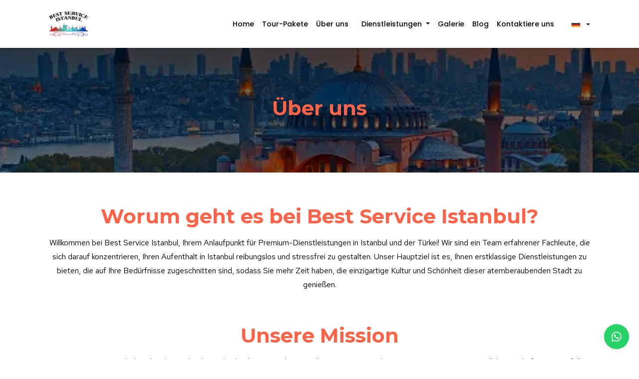

--- FILE ---
content_type: text/html; charset=UTF-8
request_url: https://bestserviceistanbul.tr/de/uber-uns
body_size: 8235
content:
<!DOCTYPE html>
<html>

<head>

    <meta charset="utf-8">

    <meta name="viewport" content="width=device-width, initial-scale=1, shrink-to-fit=no">
    <link rel="stylesheet" href="https://bestserviceistanbul.tr/assets/css/fontawesome.min.css">
    <link rel="icon" href="https://bestserviceistanbul.tr/assets/images/best-service-istanbul-main-logo.webp"
        type="image/png">
    <!-- alertify js  -->
    <link rel="stylesheet" href="//cdn.jsdelivr.net/npm/alertifyjs@1.14.0/build/css/alertify.min.css" />
    <script src="//cdn.jsdelivr.net/npm/alertifyjs@1.14.0/build/alertify.min.js"></script>
    <!-- alertify js  -->

    

    






    <title>Über Uns – Best Service Istanbul</title>
    <meta name="description" content="Erfahren Sie mehr über unser engagiertes Team und unsere Mission, erstklassige Touren und Dienstleistungen in Istanbul für Reisende weltweit anzubieten.">
    <link rel="canonical"
        href="https://bestserviceistanbul.tr/de/uber-uns">

    <title>
        Über Uns – Best Service Istanbul    </title>
    <link rel="stylesheet" href="https://bestserviceistanbul.tr/assets/css/main_style.css">

    <link rel="stylesheet" href="https://bestserviceistanbul.tr/assets/css/booking.css">

    <link href="https://bestserviceistanbul.tr/assets/css/bootstrap.min.css" rel="stylesheet" crossorigin="anonymous">

    <link rel="stylesheet"
        href="https://cdnjs.cloudflare.com/ajax/libs/bootstrap-icons/1.11.2/font/bootstrap-icons.min.css"
        integrity="sha512-D1liES3uvDpPrgk7vXR/hR/sukGn7EtDWEyvpdLsyalQYq6v6YUsTUJmku7B4rcuQ21rf0UTksw2i/2Pdjbd3g=="
        crossorigin="anonymous" referrerpolicy="no-referrer" />

    <link rel="stylesheet" href="https://unpkg.com/swiper/swiper-bundle.min.css" />
    <!-- owl carousal -->
    <link href="https://fonts.googleapis.com/css2?family=Red+Hat+Text:wght@400;500;700&display=swap" rel="stylesheet">
    <link href="https://fonts.googleapis.com/css2?family=Montserrat:wght@400;500;600;700&display=swap" rel="stylesheet">
    <link href="https://fonts.googleapis.com/css2?family=Roboto:wght@400;500;700&display=swap" rel="stylesheet">
    <link href="https://fonts.googleapis.com/css?family=Poppins:300,400,500,600,700,800,900" rel="stylesheet">
    <link rel="stylesheet" href="https://bestserviceistanbul.tr/assets/css/owl.carousel.min.css">
    <link rel="stylesheet" href="https://bestserviceistanbul.tr/assets/css/owl.theme.default.min.css">
    <link rel="stylesheet" href="https://cdnjs.cloudflare.com/ajax/libs/ionicons/4.5.6/css/ionicons.min.css">
    <link rel="stylesheet" href="https://cdnjs.cloudflare.com/ajax/libs/font-awesome/6.0.0-beta3/css/all.min.css">
    <link rel="stylesheet" href="https://bestserviceistanbul.tr/assets/css/style.css">
    <script src="https://code.jquery.com/jquery-3.6.0.min.js"></script>

</head>

<body><div id="second-header" class="container-fluid p-0">
    <nav class="navbar navbar-expand-lg navbar-light bg-white">
        <div class="container">
            <a class="navbar-brand" href="https://bestserviceistanbul.tr/de">
                <img src="https://bestserviceistanbul.tr/assets/images/best-service-istanbul-main-logo.webp" alt="Best-service-istanbul-logo" height="70">
            </a>

            <button class="navbar-toggler" type="button" data-toggle="collapse" data-target="#navbarNav" aria-controls="navbarNav" aria-expanded="false" aria-label="Toggle navigation">
                <span class="navbar-toggler-icon"></span>
            </button>

            <div class="collapse navbar-collapse text-center" id="navbarNav">
                <ul class="navbar-nav ml-auto">
                    <li class="nav-item active">
                        <a class="nav-link " href="https://bestserviceistanbul.tr/de" style="color: #000000;">Home <span class="sr-only">(current)</span></a>
                    </li>
                    <li class="nav-item">
                        <a class="nav-link" href="https://bestserviceistanbul.tr/de/touren" style="color: #000000;">Tour-Pakete</a>
                    </li>
                    <li class="nav-item">
                        <a class="nav-link" href="https://bestserviceistanbul.tr/de/uber-uns" style="color: #000000;">Über uns</a>
                    </li>
                    <li class="nav-item dropdown" id="servicesDropdown">
                        <a class="nav-link dropdown-toggle" id="allServicesDropdown" role="button" aria-haspopup="true" aria-expanded="false" style="color: #000000;">
                            Dienstleistungen
                        </a>
                        <div class="dropdown-menu" aria-labelledby="allServicesDropdown">
                            <a class="dropdown-item" href="https://bestserviceistanbul.tr/de/alle-dienstleistungen" style="color: #000000;">Alle Dienstleistungen</a>
                            <a class="dropdown-item" href="https://bestserviceistanbul.tr/de/reise-und-tourismus-dienstleistungen-in-istanbul" style="color: #000000;">Reisen und Tourismus</a>
                            <a class="dropdown-item" href="https://bestserviceistanbul.tr/de/medizinischer-assistent" style="color: #000000;">Medizinischer Assistent</a>
                            <a class="dropdown-item" href="https://bestserviceistanbul.tr/de/hochzeitsplaner-in-istanbul" style="color: #000000;">Hochzeitsplaner in Istanbul</a>
                            <a class="dropdown-item" href="https://bestserviceistanbul.tr/de/unternehmensdienstleistungen-in-istanbul" style="color: #000000;">Unternehmensdienstleistungen in Istanbul</a>

                            <a class="dropdown-item" href="https://bestserviceistanbul.tr/de/immobiliendienstleistungen-in-istanbul" style="color: #000000;">Immobiliendienstleistungen in Istanbul</a>
                            <a class="dropdown-item" href="https://bestserviceistanbul.tr/de/einwanderungsdienstleistungen-in-istanbul" style="color: #000000;">Einwanderungsdienste in Istanbul</a>
                            <a class="dropdown-item" href="https://bestserviceistanbul.tr/de/it-dienstleistungen-in-istanbul" style="color: #000000;">IT-Service in Istanbul</a>
                            <a class="dropdown-item" href="https://bestserviceistanbul.tr/de/ubersetzungsdienstleistungen-in-istanbul" style="color: #000000;">Übersetzungsdienst in Istanbul</a>
                            <a class="dropdown-item" href="https://bestserviceistanbul.tr/de/zustelldienste-in-istanbul" style="color: #000000;">Lieferservice in Istanbul</a>
                            <a class="dropdown-item" href="https://bestserviceistanbul.tr/de/bildungsdienstleistungen-in-istanbul" style="color: #000000;">Bildungsdienstleistungen in Istanbul</a>
                        </div>
                    </li>
                    <li class="nav-item">
                        <a class="nav-link" href="https://bestserviceistanbul.tr/de/galerie" style="color: #000000;">Galerie</a>
                    </li>
                    <li class="nav-item">
                        <a class="nav-link" href="https://bestserviceistanbul.tr/de/blogs" style="color: #000000;">Blog</a>
                    </li>
                    <li class="nav-item">
                        <a class="nav-link" href="https://bestserviceistanbul.tr/de/kontakt" style="color: #000000;">Kontaktiere uns</a>
                    </li>
                    <!-- <li class="nav-item">
                        <a class="nav-link btn-download-app" href="https://bestserviceistanbul.tr/de/#download-section">Laden Sie unsere App herunter</a>
                    </li> -->
                    <li class="nav-item dropdown">
                        <button class="btn btn-language dropdown-toggle" type="button" id="languageDropdownButton" data-toggle="dropdown" aria-haspopup="true" aria-expanded="false">
                            <img alt="german-flag" src="https://bestserviceistanbul.tr/assets/images/german.png" width="25px" height="15px" />                        </button>
                        <div class="dropdown-menu" aria-labelledby="languageDropdownButton">
                            <a class="dropdown-item" href="https://bestserviceistanbul.tr/" onclick="setLanguage('en')"><img src="https://bestserviceistanbul.tr/assets/images/british.webp" width="20px" height="10px" alt="english-flag" /> English</a>
                            <a class="dropdown-item" href="https://bestserviceistanbul.tr/tr" onclick="setLanguage('tr')"><img src="https://bestserviceistanbul.tr/assets/images/Turkish-flag.webp" width="20px" height="10px" alt="turkish-flag" /> Turkish </a>
                            <a class="dropdown-item" href="https://bestserviceistanbul.tr/fr" onclick="setLanguage('fr')"><img src="https://bestserviceistanbul.tr/assets/images/france.webp" width="20px" height="15px" alt="french-flag" /> French</a>
                            <a class="dropdown-item" href="https://bestserviceistanbul.tr/es" onclick="setLanguage('es')"><img src="https://bestserviceistanbul.tr/assets/images/spain.webp" width="20px" height="15px" alt="spanish-flag" /> Spanish</a>
                            <a class="dropdown-item" href="https://bestserviceistanbul.tr/ru" onclick="setLanguage('ru')"><img src="https://bestserviceistanbul.tr/assets/images/russian.webp" width="20px" height="15px" /> Russian</a>
                            <a class="dropdown-item" href="https://bestserviceistanbul.tr/ar" onclick="setLanguage('ar')"><img src="https://bestserviceistanbul.tr/assets/images/arabic.webp" width="25px" height="20px" /> Arabic</a>
                        </div>
                    </li>
                </ul>
            </div>
        </div>
    </nav>
</div>

<script>
    function setLanguage(language) {
        document.cookie = 'selected_language=' + language + ';path=/';
        switch (language) {
            case 'en':
                document.querySelector('.btn-language').innerHTML = '<img src="https://bestserviceistanbul.tr/assets/images/british.webp" height="10px" /> ';
                break;
            case 'de':
                document.querySelector('.btn-language').innerHTML = '<img src="https://bestserviceistanbul.tr/assets/images/german.webp" height="15px" /> ';
                break;
            case 'tr':
                document.querySelector('.btn-language').innerHTML = '<img src="https://bestserviceistanbul.tr/assets/images/Turkish-flag.webp" height="15px" /> ';
                break;
            case 'fr':
                document.querySelector('.btn-language').innerHTML = '<img src="https://bestserviceistanbul.tr/assets/images/france.webp" height="15px" /> ';
                break;
            case 'es':
                document.querySelector('.btn-language').innerHTML = '<img src="https://bestserviceistanbul.tr/assets/images/spain.webp" height="15px" /> ';
                break;
                case 'ru':
                document.querySelector('.btn-language').innerHTML = '<img src="https://bestserviceistanbul.tr/assets/images/russian.webp" height="15px" /> ';
                break;
                case 'ar':
                document.querySelector('.btn-language').innerHTML = '<img src="https://bestserviceistanbul.tr/assets/images/arabic.webp" height="15px" /> ';
                break;
            default:
                document.querySelector('.btn-language').innerHTML = '<img src="https://bestserviceistanbul.tr/assets/images/british.webp" height="10px" /> English';
                break;
        }
    }


    
    $(document).ready(function() {
    function handleDropdownHover() {
        if ($(window).width() >= 768) {
            $('#servicesDropdown').off('click').hover(
                function() {
                    $(this).addClass('show');
                    $(this).find('.dropdown-menu').addClass('show');
                },
                function() {
                    $(this).removeClass('show');
                    $(this).find('.dropdown-menu').removeClass('show');
                }
            );
        } else {
            $('#servicesDropdown').off('mouseenter mouseleave').click(function(e) {
                e.stopPropagation();
                $(this).toggleClass('show');
                $(this).find('.dropdown-menu').toggleClass('show');
            });
        }
    }

    handleDropdownHover();

    $(window).resize(function() {
        handleDropdownHover();
    });

    $('.btn-language').click(function(e) {
        e.preventDefault();
        e.stopPropagation();
        $(this).toggleClass('show');
        $(this).next('.dropdown-menu').toggleClass('show');
    });

    $(document).click(function() {
        $('#servicesDropdown').removeClass('show');
        $('.btn-language').removeClass('show');
        $('.dropdown-menu').removeClass('show');
    });

    $('.dropdown-menu').click(function(e) {
        e.stopPropagation();
    });

    $('.navbar-toggler').click(function() {
        $('.navbar-collapse').collapse('toggle');
    });

    $(document).click(function(event) {
        var clickover = $(event.target);
        var _opened = $('.navbar-collapse').hasClass('show');
        if (_opened === true && !clickover.hasClass('navbar-toggler')) {
            $('.navbar-toggler').click();
        }
    });
});

    // $(document).ready(function() {
    //     $('#servicesDropdown').hover(
    //         function() {
    //             $(this).addClass('show');
    //             $(this).find('.dropdown-menu').addClass('show');
    //         },
    //         function() {
    //             $(this).removeClass('show');
    //             $(this).find('.dropdown-menu').removeClass('show');
    //         }
    //     );

    //     $('.btn-language').click(function(e) {
    //         e.preventDefault();
    //         e.stopPropagation();
    //         $(this).toggleClass('show');
    //         $(this).next('.dropdown-menu').toggleClass('show');
    //     });

    //     $(document).click(function(e) {
    //         if (!$(e.target).closest('.btn-language, .dropdown-menu').length) {
    //             $('.btn-language').removeClass('show');
    //             $('.dropdown-menu').removeClass('show');
    //         }
    //     });

    //     $('.dropdown-menu').click(function(e) {
    //         e.stopPropagation();
    //     });

    //     $('.navbar-toggler').click(function() {
    //         $('.navbar-collapse').collapse('toggle');
    //     });

    //     $(document).click(function(event) {
    //         var clickover = $(event.target);
    //         var _opened = $('.navbar-collapse').hasClass('show');
    //         if (_opened === true && !clickover.hasClass('navbar-toggler')) {
    //             $('.navbar-toggler').click();
    //         }
    //     });

    //     if (!false) {
    //         setLanguage('en');
    //     }
    // });
</script>
<section class="about-header-section">
    <div class="container-fluid background-image-about-us">
        <img class="background-image-img" src="https://bestserviceistanbul.tr/assets/images/about-us-bg-main.webp" alt="about-header-image">
        <div class="overlay"></div>
        <h1 class="main-heading text-center"><span style="color: tomato;">Über uns </span></h1>
    </div>
</section>

<section style="margin-top:5%;">
    <div class="container">
        <h2 class="main-heading text-center"><text style="color: tomato;"> Worum geht es bei </text> Best Service Istanbul?
        </h2>
        <p class="paragraph text-center">Willkommen bei Best Service Istanbul, Ihrem Anlaufpunkt für Premium-Dienstleistungen
            in Istanbul und der Türkei! Wir sind ein Team erfahrener Fachleute, die sich darauf konzentrieren, Ihren Aufenthalt in
            Istanbul reibungslos und stressfrei zu gestalten. Unser Hauptziel ist es, Ihnen erstklassige Dienstleistungen zu bieten, die auf Ihre
            Bedürfnisse zugeschnitten sind, sodass Sie mehr Zeit haben, die einzigartige Kultur und Schönheit dieser atemberaubenden Stadt zu genießen.</p>
    </div>
</section>

<section style="margin-top:5%;">
    <div class="container">
        <h2 class="main-heading text-center"><text style="color: tomato;">Unsere </text> Mission
        </h2>
        <p class="paragraph text-center">Bei Best Service Istanbul sind wir bestrebt, Ihnen den höchsten
            Grad an Exzellenz im Service zu bieten. Unsere Mission ist es, all Ihre Bedürfnisse zu erfüllen, vom Moment Ihrer Ankunft in
            Istanbul bis zu Ihrer Abreise. Wir bemühen uns, Ihren Aufenthalt so komfortabel und angenehm wie möglich zu gestalten,
            damit Sie ein wirklich unvergessliches Erlebnis haben.</p>
    </div>
</section>

<section style="margin-top:5%;">
    <div class="container">
        <h2 class="main-heading text-center"><text style="color: tomato;">Unsere </text> Dienstleistungen
        </h2>
        <p class="paragraph text-center">Wir bieten ein umfassendes Spektrum an Dienstleistungen, die auf Ihre
            spezifischen Bedürfnisse zugeschnitten sind. Ob Sie Reise- und Tourismusdienstleistungen, einen Hochzeits-/Eventplaner,
            Bildungsdienstleistungen, Flughafentransfer, ästhetische und medizinische Dienstleistungen oder Zustelldienste suchen, wir haben alles, was Sie brauchen.</p>
    </div>
</section>

<section class="container-fluid" style="margin: 0 auto;">
    <div class="row d-flex justify-content-center align-items-stretch" style="margin: 0 auto;">
        <div class="card col-lg-3 mx-2">
            <div class="image-container d-flex flex-column justify-content-center align-items-center">
                <img src="https://bestserviceistanbul.tr/assets/images/tour-and-tourism.webp" class="img-fluid"
                    alt="Vollbildbild" style="border-top-left-radius: 20px; border-top-right-radius: 20px;">
                <a href="https://bestserviceistanbul.tr/tourismus"><button class="services-button"
                        style="margin-top: -20px;">Reise & Tourismus</button></a>
                <p class="paragraph">Lassen Sie uns Ihnen eine komplette Tour durch diese schöne Stadt geben und alle
                    Touristenattraktionen abdecken – Einfacher Prozess – Professionelle Führer – Unvergessliche Erinnerungen</p>
            </div>
        </div>

        <div class="card col-lg-3 mx-2">
            <div class="image-container d-flex flex-column justify-content-center align-items-center">
                <img src="https://bestserviceistanbul.tr/assets/images/wedding-and-event.webp" class="img-fluid w-100"
                    alt="Vollbildbild"
                    style="width: 100%; border-top-left-radius: 20px; border-top-right-radius: 20px;">
                <a href="https://bestserviceistanbul.tr/flughafen"><button class="services-button-tomato"
                        style="margin-top: -20px;">Hochzeits-/Eventplaner</button></a>
                <p class="paragraph">Machen Sie einen wunderbaren Start in Ihr neues Leben und schaffen Sie Erinnerungen,
                    die ein Leben lang frisch bleiben. Lassen Sie uns Ihre Hochzeitszeremonie arrangieren und verwalten,
                    kombiniert mit den malerischen Ausblicken der Stadt.</p>
            </div>
        </div>

        <div class="card col-lg-3 mx-2">
            <div class="image-container d-flex flex-column justify-content-center align-items-center">
                <img src="https://bestserviceistanbul.tr/assets/images/eductional-services.webp" class="img-fluid w-100"
                    alt="Vollbildbild"
                    style="width: 100%; border-top-left-radius: 20px; border-top-right-radius: 20px;">
                <a href="https://bestserviceistanbul.tr/auto"><button class="services-button"
                        style="margin-top: -20px;">Bildungsdienstleistungen
                    </button></a>
                <p class="paragraph">Möchten Sie in der Türkei studieren? Wir sind zertifizierte Bildungskonsultanten.
                    Planen Sie Ihr Universitätsleben hier und lassen Sie sich von uns durch den gesamten Prozess unterstützen.</p>
            </div>
        </div>
    </div>
</section>

<section class="container-fluid" style="margin: 0 auto;">
    <div class="row d-flex justify-content-center align-items-stretch" style="margin: 0 auto;">
        <div class="card col-lg-3 mx-2">
            <div class="image-container d-flex flex-column justify-content-center align-items-center">
                <img src="https://bestserviceistanbul.tr/assets/images/airport-services.webp" class="img-fluid"
                    alt="Vollbildbild" style="border-top-left-radius: 20px; border-top-right-radius: 20px;">
                <a href="https://bestserviceistanbul.tr/tourismus"><button class="services-button"
                        style="margin-top: -20px;">Flughafentransfer</button></a>
                <p class="paragraph">Wir bieten luxuriöse Abhol- und Bringdienste für Sie und Ihre Lieben vom
                    Flughafen. Lassen Sie uns einfach den Zeitplan wissen und überlassen Sie den Rest uns!</p>
            </div>
        </div>

        <div class="card col-lg-3 mx-2">
            <div class="image-container d-flex flex-column justify-content-center align-items-center">
                <img src="https://bestserviceistanbul.tr/assets/images/medical-services.webp" class="img-fluid w-100"
                    alt="Vollbildbild"
                    style="width: 100%; border-top-left-radius: 20px; border-top-right-radius: 20px;">
                <a href="https://bestserviceistanbul.tr/flughafen"><button class="services-button-tomato"
                        style="margin-top: -20px;">Ästhetik & Medizin</button></a>
                <p class="paragraph">Reisen Sie aus medizinischen Gründen? Wir bieten die besten medizinischen und klinischen
                    Dienstleistungen – Konzentrieren Sie sich auf Ihr Wohlbefinden, da wir Ihnen den Rücken freihalten.</p>
            </div>
        </div>

        <div class="card col-lg-3 mx-2">
            <div class="image-container d-flex flex-column justify-content-center align-items-center">
                <img src="https://bestserviceistanbul.tr/assets/images/delivery-services.webp" class="img-fluid w-100"
                    alt="Vollbildbild"
                    style="width: 100%; border-top-left-radius: 20px; border-top-right-radius: 20px;">
                <a href="https://bestserviceistanbul.tr/auto"><button class="services-button"
                        style="margin-top: -20px;">Zustelldienste
                    </button></a>
                <p class="paragraph">Wir versenden Ihre Sachen und Gepäck wohin Sie wollen! Schnell,
                    professionell, pünktlich und bezahlbare Dienstleistungen.</p>
            </div>
        </div>
    </div>
</section>








<div class="chat-popup" id="chatPopup">
    <header>
        <div class="logo-container">

            <h5>Best Service Istanbul</h5>
        </div>

        <div>Chatten Sie mit uns auf WhatsApp!</div>
        <button class="close-btn" onclick="closeChatPopup()">&times;</button>
    </header>
    <div class="chat-body">
        <p>Hallo! Wie können wir Ihnen helfen?</p>
    </div>
    <footer>
        <button onclick="openWhatsAppChat('41764136183')">Start Chat</button>
    </footer>
</div>
<div id="whatsapp-button" class="whatsapp-button" onclick="openWhatsAppChat('41764136183')">
    <i class="bi bi-whatsapp" alt="whatsapp-button"></i>
</div><footer class="bg-white  mt-4" style="padding:3%;">
    <div class="container">
        <div class="row">

            <!-- Column 1 -->
            <div class="col-md-3">
                <div>
                    <img src="https://bestserviceistanbul.tr/assets/images/best-service-istanbul-main-logo.webp" class="footer-logo"
                        alt="best-service-istanbul-logo">

                    <p style="margin-top:10%;">Best Service Istanbul bietet Ihnen eine breite Palette an Lösungen
                        während Ihres Aufenthalts in der Stadt. Genießen Sie Ihre Tage, während wir Ihnen alles zur
                        Verfügung stellen, was Sie benötigen. Kontaktieren Sie uns jetzt und erfahren Sie, was wir für
                        Sie tun können!
                    </p>

                </div>
            </div>

            <!-- Column 2 -->


            <div class="col-md-3">
                <h5 class="footer-heading">Wichtige Seiten</h5>
                <hr class="line">
                <div class="icon-text-container">

                    <div class="d-flex align-items-center">
                        <i class="bi bi-chevron-right mr-2"></i>
                        <p class="footer-menu-items"><a href="https://bestserviceistanbul.tr/de"
                                style="color: #000000;">Home</a>
                        </p>
                    </div>
                </div>



                <div class="icon-text-container">
                    <div class="d-flex align-items-center">
                        <i class="bi bi-chevron-right mr-2"></i>
                        <p class="footer-menu-items"><a href="https://bestserviceistanbul.tr/de/touren"
                                style="color: #000000;">Tour-Pakete</a>
                        </p>
                    </div>
                </div>


                <div class="icon-text-container">
                    <div class="d-flex align-items-center">
                        <i class="bi bi-chevron-right mr-2"></i>
                        <p class="footer-menu-items"><a href="https://bestserviceistanbul.tr/de/uber-uns"
                                style="color: #000000;">Über uns</a></p>
                    </div>
                </div>

                <div class="icon-text-container">
                    <div class="d-flex align-items-center">
                        <i class="bi bi-chevron-right mr-2"></i>
                        <p class="footer-menu-items"><a href="https://bestserviceistanbul.tr/de/kontakt"
                                style="color: #000000;">
                                Kontaktiere uns</a></p>
                    </div>
                </div>

            </div>

            <!-- Column 3 -->
            <div class="col-md-3">
                <h5 class="footer-heading">Beliebte Pakete</h5>
                <hr class="line">

                <div class="d-flex align-items-center">
                    <i class="bi bi-chevron-right mr-2"></i>
                    <p class="footer-menu-items"><a href="https://bestserviceistanbul.tr/de/touren/bursa-touren-ab-istanbul"
                            style="color: #000000;">
                            Bursa Touren ab Istanbul</a></p>
                </div>

                <hr class="dotted-line">

                <div class="d-flex align-items-center">
                    <i class="bi bi-chevron-right mr-2"></i>
                    <p class="footer-menu-items"><a
                            href="https://bestserviceistanbul.tr/de/touren/istanbul-prinzeninsel-tour"
                            style="color: #000000;">Istanbul Prinzeninsel tour</a></p>
                </div>

                <hr class="dotted-line">

                <div class="d-flex align-items-center">
                    <i class="bi bi-chevron-right mr-2"></i>
                    <p class="footer-menu-items"><a href="https://bestserviceistanbul.tr/de/touren/luxus-dinner-kreuzfahrt"
                            style="color: #000000;">
                            Luxus Dinner Kreuzfahrt
                        </a>
                    </p>
                </div>

                <hr class="dotted-line">

                <div class="d-flex align-items-center">
                    <i class="bi bi-chevron-right mr-2"></i>
                    <p class="footer-menu-items"><a
                            href="https://bestserviceistanbul.tr/de/touren/istanbul-3-tages-touren-und-transfer-paket"
                            style="color: #000000;">Istanbul 3 Tagiges Touren und Transferpaket</a></p>
                </div>









            </div>

            <!-- Column 4 -->
            <div class="col-md-3">
                <div class="map">
                    <p><iframe
                            src="https://www.google.com/maps/embed?pb=!1m14!1m8!1m3!1d96343.79790597902!2d28.948189000000003!3d41.008983!3m2!1i1024!2i768!4f13.1!3m3!1m2!1s0x14cabb9e1801b4a7%3A0x72df93c98a1991c5!2sBest%20Service%20Istanbul%20%7C%20Tourist%20information%20Center%20%7C%20Travel%20and%20Airport%20Services!5e0!3m2!1sen!2sus!4v1713426366746!5m2!1sen!2sus"
                            width="280" height="120" style="border:0;" allowfullscreen="" loading="lazy"
                            referrerpolicy="no-referrer-when-downgrade"></iframe></p>
                </div>
                <div class="contacts">



                    <p><a class="" href="/cdn-cgi/l/email-protection#224b4c444d0a620b40475156514750544b41474b5156434c40574e0c5650" style="color: #000000;">Email:
                            <span class="__cf_email__" data-cfemail="ea83848c85aa888f999e998f989c83898f83999e8b84889f86c49e98">[email&#160;protected]</span></a>
                    </p>


                    <p> <a class="" href="tel:+90 552 888 54 21" style="color: #000000;">Rufen Sie uns an: +90 552 888
                            54 21</a></p>
                    <p>Arbeitszeiten: Mo – Sa 10:00 – 18:00 GMT +3:00</p>
                    <p>Adresse: Aksaray, Cerrahpaşa Cd. Gul Palas Wohnhaus Nr. 7, 3. Etage, Wohnung 5, 34093
                        Fatih/Istanbul, Türkei</p>

                </div>

                <div class="social-media-links">
                    <a href="https://www.facebook.com/istanbulbestservice" class="social-icon facebook"
                        target="_blank"><i class="fab fa-facebook-f"></i></a>
                    <a href="https://twitter.com/bestserviceist" class="social-icon twitter" target="_blank"><i
                            class="fab fa-twitter"></i></a>
                    <a href="https://www.instagram.com/bestserviceistanbul/" class="social-icon instagram"
                        target="_blank"><i class="fab fa-instagram"></i></a>
                    <a href="https://www.linkedin.com/company/bestserviceistanbul/" class="social-icon linkedin"
                        target="_blank"><i class="fab fa-linkedin-in"></i></a>
                </div>


            </div>

        </div>
    </div>
</footer>
<footer class="" style="background-color:#ffffff; border-top:1px solid #000000;">
    <div class="container" style="padding:2%;">
        <div>
            <h6 class="footer-heading text-center">Urheberrecht © 2025 Best Service Istanbul |
                Touristeninformationszentrum | Reisen und Flughafen. Alle Rechte vorbehalten. Entworfen und entwickelt
                von <a href="https://appcoding.tech" target="_blank">AppCodingTech</a></h6>

        </div>
    </div>
</footer>





<!-- Scripts Section -->
<script data-cfasync="false" src="/cdn-cgi/scripts/5c5dd728/cloudflare-static/email-decode.min.js"></script><script src="https://cdn.jsdelivr.net/npm/@popperjs/core@2.11.6/dist/umd/popper.min.js"></script>
<script src="https://stackpath.bootstrapcdn.com/bootstrap/4.0.0/js/bootstrap.min.js"></script>
<!-- footer owl caroucal-->
<script src="https://bestserviceistanbul.tr/assets/js/popper.js"></script>
<script src="https://bestserviceistanbul.tr/assets/js/owl.carousel.min.js"></script>
<script src="https://bestserviceistanbul.tr/assets/js/main.js"></script>
<!-- footer owl caroucal-->

<script>
    document.addEventListener("DOMContentLoaded", function () {
        var faqHeaders = document.querySelectorAll('.faq-header-2');

        faqHeaders.forEach(function (header) {
            header.addEventListener('click', function () {
                var icon = this.querySelector('.faq-icon-2');
                var answer = document.querySelector(this.getAttribute('data-target'));

                if (answer.style.display === "block") {
                    // Close the answer if it's already open
                    answer.style.display = "none";
                    icon.style.transform = "rotate(0deg)";
                } else {
                    // Close all other answers
                    document.querySelectorAll('.faq-answer-2').forEach(function (openAnswer) {
                        openAnswer.style.display = "none";
                        var openIcon = openAnswer.previousElementSibling.querySelector('.faq-icon-2');
                        if (openIcon) {
                            openIcon.style.transform = "rotate(0deg)";
                        }
                    });

                    // Open the clicked one
                    answer.style.display = "block";
                    icon.style.transform = "rotate(90deg)";
                }
            });
        });
    });
</script>


<script>
    var chatPopupVisible = false; // Flag to track chat popup visibility

    function openWhatsAppChat(number) {
        var defaultMsg = ""; // Empty string
        var url = 'https://wa.me/' + number + '?text=' + encodeURIComponent(defaultMsg);
        window.open(url, '_blank');
    }

    function closeChatPopup() {
        document.getElementById('chatPopup').style.display = 'none';
        chatPopupVisible = true; // Set the flag to true when closed
    }
    window.addEventListener('scroll', function () {
        var chatPopup = document.getElementById('chatPopup');
        if (chatPopup) { // Check if the element exists
            if (!chatPopupVisible && window.scrollY > 200) {
                chatPopup.style.display = 'block';
            } else if (chatPopupVisible) {
                chatPopup.style.display = 'none';
            }
        }
    });
</script>




<!-- faq-->
<script>
    $(document).ready(function () {
        $('.faq-question').on('click', function () {
            var icon = $(this).find('i');
            if (icon.hasClass('fa-plus')) {
                icon.removeClass('fa-plus').addClass('fa-minus');
            } else {
                icon.removeClass('fa-minus').addClass('fa-plus');
            }
        });
    });
</script>
<!-- faq-->

<script>
    document.querySelectorAll('a[href^="#"]').forEach(anchor => {
        anchor.addEventListener('click', function (e) {
            e.preventDefault();
            document.querySelector(this.getAttribute('href')).scrollIntoView({
                behavior: 'smooth'
            });
        });
    });
</script>
<!-- get a quote-->

<script>
    function scrollToQuote() {
        // Get the target section
        var targetSection = document.getElementById('getQuoteSection');

        // Scroll to the target section smoothly
        targetSection.scrollIntoView({
            behavior: 'smooth'
        });
    }
</script>
<!-- get a quote close-->



<script>
    function scrollToForm() {
        document.getElementById('booking-form').scrollIntoView({
            behavior: 'smooth'
        });
    }
</script>

<!-- nav bar second-->

<script>
    window.onscroll = function () {
        stickyHeader()
    };

    var secondHeader = document.getElementById("second-header");
    var sticky = secondHeader.offsetTop;

    function stickyHeader() {
        if (window.pageYOffset > sticky) {
            secondHeader.classList.add("sticky");
        } else {
            secondHeader.classList.remove("sticky");
        }
    }
</script>

<!-- navbar second close-->

<script>
    // JavaScript to make dropdowns open on hover
    document.addEventListener("DOMContentLoaded", function () {
        // Get the Services and Service Areas dropdown menu elements
        var servicesDropdown = document.getElementById("servicesDropdown");
        var serviceAreasDropdown = document.getElementById("serviceAreasDropdown");

        // Add event listeners to open dropdowns on hover
        servicesDropdown.addEventListener("mouseenter", function () {
            this.querySelector(".dropdown-menu").classList.add("show");
        });
        servicesDropdown.addEventListener("mouseleave", function () {
            this.querySelector(".dropdown-menu").classList.remove("show");
        });
    });
</script>


<script>
    window.addEventListener('scroll', function () {
        var sidebar = document.getElementById('blog-sidebar');
        var footer = document.getElementById('footer');

        // Check if both sidebar and footer elements exist
        if (sidebar && footer) {
            var sidebarRect = sidebar.getBoundingClientRect();
            var footerRect = footer.getBoundingClientRect();

            if (footerRect.top <= sidebarRect.bottom) {
                sidebar.style.position = 'absolute';
                sidebar.style.bottom = footerRect.height + 'px';
            } else {
                sidebar.style.position = 'fixed';
                sidebar.style.bottom = 'initial';
            }
        }
    });
</script>




<script defer src="https://static.cloudflareinsights.com/beacon.min.js/vcd15cbe7772f49c399c6a5babf22c1241717689176015" integrity="sha512-ZpsOmlRQV6y907TI0dKBHq9Md29nnaEIPlkf84rnaERnq6zvWvPUqr2ft8M1aS28oN72PdrCzSjY4U6VaAw1EQ==" data-cf-beacon='{"version":"2024.11.0","token":"7935b346d97844469ebe4c810df87069","r":1,"server_timing":{"name":{"cfCacheStatus":true,"cfEdge":true,"cfExtPri":true,"cfL4":true,"cfOrigin":true,"cfSpeedBrain":true},"location_startswith":null}}' crossorigin="anonymous"></script>


--- FILE ---
content_type: text/css
request_url: https://bestserviceistanbul.tr/assets/css/main_style.css
body_size: 7405
content:
body {
    margin: 0;
    padding: 0;
    background-color: #ffffff !important;
}

.navbar {
    position: fixed;
    top: 0;
    left: 0;
    width: 100%;
    z-index: 1000;


    box-shadow: 0px 4px 8px rgba(0, 0, 0, 0.1);
}

.sticky {
    position: fixed;
    top: 0;
    left: 0;
    width: 100%;
    z-index: 1000;

    /* Add any other styles for the sticky header */
}

.btn-download-app {
    color: #ffffff !important;

    background-color: tomato;

    font-size: 16px;

    padding: 5px 10px;

    border-radius: 36px;

    text-decoration: none;

}

.btn-download-app:hover {
    background-color: #ffffff;
    color: tomato;
    border: 2px solid tomato;
}

.dropdown {
    margin-left: 10px;
}

.main-heading {
    color: #000000;
    font-size: 40px !important;
    font-family: 'montserrat', sans-serif !important;
}

.main-paragraph {
    color: #000000;
    font-size: 16px;
    font-family: 'red hat text', sans-serif;
}

.main-heading-2 {
    color: #000000;
    font-size: 30px !important;
    font-family: 'montserrat', sans-serif !important;
    font-weight: 600;
}
.main-heading-2-organize{
    color: #000000;
    font-size: 30px !important;
    font-family: 'montserrat', sans-serif !important;
    font-weight: 600;
}

.paragraph-organize {
    color: #000000;
    font-size: 16px;
    text-align: center;
    font-family: 'red hat text', sans-serif;
}

@media (max-width: 768px) {
    .main-heading-2-organize {
        font-size: 20px !important;
        font-weight: 600px;
    }

    .paragraph-organize {
        font-size: 14px !important;
        padding: 0 10px;
    }
}


.main-heading-3 {
    color: #000000;
    font-size: 28px !important;
    font-family: 'montserrat', sans-serif !important;
}

.main-heading-4 {
    color: #000000;
    font-size: 17px !important;
    font-weight: 700;
    font-family: 'montserrat', sans-serif !important;
}

.main-heading-5 {
    color: tomato;
    font-size: 16px !important;
    font-weight: 600;
    text-align: left !important;
    font-family: 'montserrat', sans-serif !important;
}

/* blog heading and para css  */




.single-blog-details-main-image{
    width: 100% !important;
    height: auto !important;
    max-height: auto !important;
    object-fit: cover !important;
}
.blog-main-title-all-blog{
    color: tomato;
    font-size: 20px;
    padding: 10px;
    font-weight: 600;
}

.blog-main-heading {
    color: tomato;
    font-size: 30px;
    margin-top: 5px;
    /* padding: 5px; */
    font-weight: 600;
    font-family: 'montserrat', sans-serif !important;
}

.blog-main-heading-2 {
    color: tomato;
    font-size: 24px;
    font-family: 'montserrat', sans-serif !important;
    font-weight: 600;
}

.all-main-sub-heading {

    font-size: 20px;
    color: tomato;
    font-weight: 500;

}

.blog-read-more-button:hover {
    background-color: #ffffff;
    color: tomato;
    border: 2px solid tomato;
}

.blog-read-more-button {
    background-color: tomato;
    color: #ffffff;
    padding: 5px 10px 5px 10px;
    border: 1px solid tomato;
}



.card-title {
    font-size: 16px !important;
    font-weight: 600;
    text-align: center !important;
    display: flex !important;
    align-items: center !important;
    justify-content: center !important;
    /* height: 100% !important; */
    margin-top: 10px !important;
}

.card-column {
    background-color: white;
    border: 1px solid tomato;
    border-radius: 30px;

    margin: 25px;
    padding: 20px;
}

.popular-heading {
    font-size: 26px !important;
    color: tomato;
}

.btn.btn-danger:hover {
    background-color: #ffffff;
    color: tomato;
    border: 2px solid tomato;

}

.btn.btn-danger {
    background-color: tomato;
    color: #ffffff;
    border: 2px solid tomato;


}


/* blog heading and para css  */

.paragraph {
    color: #000000;
    font-size: 16px;
    text-align: center;
    font-family: 'red hat text', sans-serif;
}

.paragraph-2 {
    color: #000000;
    font-size: 16px !important;
    text-align: center;
    font-family: 'red hat text', sans-serif;
}

.card.col-lg-3.mx-2 {
    border-radius: 20px;
    padding: 0px;
    margin-top: 10px;
}


.services-button {
    background-color: black;
    color: white;
    font-size: 16px;

    border: 2px solid #000000;
    margin-top: -50px !important;
    font-family: "Roboto", Sans-serif;
    font-weight: 500;
    border-radius: 36px;
    padding: 5px 10px 5px 10px;
}

.services-button:hover {
    color: tomato;
    background-color: #ffffff;
    border: 2px solid tomato;

}

.services-button-tomato {
    background-color: tomato;
    color: white;
    font-size: 16px;

    border: 2px solid tomato;
    margin-top: -50px !important;
    font-family: "Roboto", Sans-serif;
    font-weight: 500;
    border-radius: 36px;
    padding: 5px 10px 5px 10px;

}

.services-button-tomato:hover {
    color: tomato;
    background-color: #ffffff;
    border: 2px solid tomato;

}





.carousel-caption {
    position: absolute;
    top: 50%;
    left: 10%; /* Adjusted for left alignment on desktop */
    transform: translateY(-50%);
    background-color: rgba(255, 255, 255, 0.8) !important;
    padding: 50px 20px 40px;
    width: 350px;
    height: 320px;
    text-align: left; /* Left align text on desktop */
}

.main-heading-slider {
    font-size: 24px;
    font-family: 'montserrat', sans-serif !important;
    color: #E79D19;
    font-weight: 600;
}

.main-paragraph-slider {
    font-size: 16px;
    font-family: 'red hat text', sans-serif;
    color: #000;
    margin-top: 10px;
}

@media (max-width: 767px) {
    .carousel-caption {
        position: absolute !important;
        top: 50% !important;
        left: 50% !important;
        transform: translate(-50%, -50%) !important;
        background-color: #ffffff !important;
        padding: 20px;
        width: 90%;
        max-width: 300px; 
        max-height: 250px;
        text-align: center;
        margin-left: auto;
        margin-right: auto;
        background-color: rgba(255, 255, 255, 0.8) !important;
        
    }

    .main-heading-slider {
        font-size: 20px;
        font-weight: 600;
    }

    .main-paragraph-slider {
        font-size: 14px;
    }
}

#myCarousel {
    height: 600px;
}

#myCarousel .carousel-item img {
    object-fit: cover;
    width: 100%;
    height: 600px;
}

@media (max-width: 767px) {
    #myCarousel {
        height: 450px;
    }

    #myCarousel .carousel-item img {
        height: 450px;
    }
}





/* slider close*/



.btn.btn-check {
    background-color: tomato;
    color: white;
    border: 2px solid tomato;
    border-radius: 36px;

}

.btn.btn-check:hover {
    background-color: white;
    color: tomato;
    border: 2px solid tomato;
    border-radius: 36px;

}

.btn.btn-read-more {
    background-color: tomato;
    color: white;
    border: 2px solid tomato;
    border-radius: 36px;

}

.btn.btn-read-more:hover {
    background-color: white;
    color: tomato;
    border: 2px solid tomato;
    border-radius: 36px;

}

.paragraph-2-work {
    text-align: left;
    color: #000000;
    font-size: 14px !important;
    font-family: 'red hat text', sans-serif;
}

.work-line {
    width: 30px;
    color: black;
    margin-left: 0;
    border: 2px solid black;
    text-align: center !important;

}

.card {
    background-color: black;
}

.background-image {
    background-image: url("../images/Antalya-Turkey.webp");
    background-size: cover;
    position: relative;
    text-align: center;
    display: flex;
    height: 300px;
    align-items: center;
    justify-content: center;
}

.overlay {
    position: absolute;
    top: 0;
    left: 0;
    width: 100%;
    height: 100%;
    background-color: rgba(255, 99, 71, 0.5);

}

.main-heading-2 {
    position: relative;

    z-index: 1;

}

.border-dark {
    border-radius: 15px;
    margin: 20px !important;
    /* margin-bottom: 20px !important; */
    background-color: #ffffff;
    box-shadow: 0 4px 8px rgba(0, 0, 0, 0.1);
    padding: 20px; /* Add some padding for a cleaner look */
}

.tomato-border {
    background-color: tomato;
    border-radius: 15px;
    margin: 8px !important;
    padding: 20px; /* Add some padding for a cleaner look */
}


.choose-column {
    color: tomato;
    margin-top: 10px;

}

.choose-column-tomato {
    color: white;
    margin-top: 10px;

}



.custom-column-services {
    position: relative;
    overflow: hidden;
    padding: 2%;
    color: #000000;
    background-color: #ffffff;
    margin: 3%;
    border-radius: 10px;
    height: auto;
}

.custom-column-services::before {
    content: "";
    position: absolute;
    top: 0;
    left: 0;
    width: 100%;
    height: 300px;
    background-color: rgba(0, 0, 0, 0.5);
    /* Adjust the overlay color and opacity */
    z-index: 1;
}

.services-img {
    position: absolute;
    left: 0;
    top: 0;
    width: 100%;
    height: 300px;
    object-fit: cover;
    z-index: 0;
}

.image {
    position: relative;
    z-index: 2;
    color: #ffffff;
    /* Text color on top of the overlay */
}
.fixed-height {
    height: 230px; /* Adjust the height as needed */
    display: flex;
    flex-direction: column;
    justify-content: center;
    align-items: center; /* Optional, to center-align the content */
    border: 2px solid #ffffff;
    border-radius: 20px;
    padding: 10px;
     /* Background color example for better text visibility */
}
.fixed-height-2 {
    height: 250px; /* Adjust the height as needed */
    display: flex;
    flex-direction: column;
    justify-content: center;
    align-items: center; /* Optional, to center-align the content */
    border: 2px solid #ffffff;
    border-radius: 20px;
    padding: 10px;
     /* Background color example for better text visibility */
}

.star-button {
    border: 1px solid #000000;
    border-radius: 36px !important;
    background-color: #ffffff;
    padding: 0px 20px 0px 20px !important;
    box-shadow: 5px;

}

.review-button {
    background-color: tomato;
    color: #ffffff;
    border-radius: 36px;
    font-weight: 600;
    border: 1px solid tomato;
    padding: 3px 10px 3px 10px !important;

}

.review-button:hover {
    background-color: #ffffff;
    color: tomato;
    border-radius: 36px;
    font-weight: 600;
    border: 1px solid tomato;

}



.testimonial-slider {
    width: 100%;
    overflow: hidden;
    position: relative;
}

.testimonial-slides {
    display: flex;
    transition: transform 0.5s ease-in-out;
}

.testimonial-slide {
    flex: 0 0 100%;
    padding: 20px;
    text-align: center;
}

.testimonial-content {
    display: flex;
    flex-direction: column;
    align-items: center;
}

.testimonial-image {
    width: 80px;
    height: 80px;
    border-radius: 50%;
    overflow: hidden;
    margin-bottom: 10px;
}

.testimonial-image img {
    width: 100%;
    height: auto;
}

.testimonial-title {
    font-size: 18px;
    font-weight: bold;
    margin-bottom: 10px;
}

.testimonial-description {
    font-size: 14px;
    color: #555;
}

.slider-buttons {
    text-align: center;
    margin-top: 20px;
}

.slider-button {
    display: inline-block;
    width: 12px;
    height: 12px;
    border-radius: 50%;
    background-color: #aaa;
    margin: 0 5px;
    cursor: pointer;
}

.slider-button.active {
    background-color: #555;
}


.bi.bi-check {
    color: tomato;
    font-size: 32px;
    font-weight: 700;

}



.custom-column-all-about {
    position: relative;
    overflow: hidden;
    padding: 2%;
    color: #000000;
    background-color: #ffffff;
    border-radius: 10px;
    margin-bottom: 20px;
    height: 400px;
    margin: 10px;

}

.custom-column-all-about::before {
    content: "";
    position: absolute;
    top: 0;
    left: 0;
    width: 100%;
    height: 100%;
    background-color: rgba(0, 0, 0, 0.5);
    z-index: 1;
}

/* .row>.col-lg-3 {

    margin-right: 10px;
    margin-left: 10px;

} */

.all-about-img {
    position: absolute;
    left: 0;
    top: 0;
    width: 100%;
    height: 100%;
    object-fit: cover;
}

.image {
    position: absolute;
    bottom: 0;
    left: 0;
    padding: 20px;
    color: #ffffff;
    z-index: 2;
}




/* Text color on top of the overlay */

.bi.bi-chevron-right {
    color: tomato;
    font-weight: 800;
}

.icon {
    font-size: 20px;

}

.footer-menu-items {
    padding-top: 15px;
    color: #000000 !important;
}

.footer-heading{
    color:black;
    
}


.download-img {
    width: 100% !important;
    height: 100% !important;
}





/* Travel and tourism page css */



.travel-column-services {
    position: relative;
    overflow: hidden;
    padding: 1%;
    color: #000000;
    background-color: #ffffff;
    margin: 2%;
    border-radius: 10px;
    height: 550px;
}

.travel-column-services::before {
    content: "";
    position: absolute;
    top: 0;
    left: 0;
    width: 100%;
    height: 550px;
    background-color: rgba(0, 0, 0, 0.5);
    /* Adjust the overlay color and opacity */
    z-index: 1;
}

.travel-img {
    position: absolute;
    left: 0;
    top: 0;
    width: 100%;
    height: 550px !important;
    object-fit: cover;
    z-index: 0;
}

.image {
    position: relative;
    z-index: 2;
    color: #ffffff;

    /* Text color on top of the overlay */
}




.faq-question {
    color: #ffffff;
    font-size: 18px;
    background-color: tomato !important;
}

.faq-answer {
    color: black;
    font-size: 16px;
}

#faqAccordion {
    margin-top: 10px;
}

.background-image-travel-2 {
    background-image: url("../images/travel-main-4-services.webp");
    background-size: cover !important;
    background-position: bottom;
    position: relative;
    text-align: center;
    display: flex;
    height: 250px;
    align-items: center;
    justify-content: center;
}



.request-button {
    background-color: tomato;
    color: white;
    font-size: 16px;

    border: 2px solid tomato;
    margin-top: -50px !important;
    margin: 10px;
    font-family: "Roboto", Sans-serif;
    font-weight: 500;
    border-radius: 36px;


}

.request-button:hover {
    color: tomato;
    background-color: #ffffff;
    border: 2px solid tomato;

}


.travel-border-dark {

    /* border: 1px solid #000000; */
    border-radius: 20px;
    margin-top: 20px !important;
    margin-bottom: -20px !important;
    background-color: #ffffff;
    box-shadow: 0px 0px 4px 0px;


}

.travel-tomato-border {
    background-color: tomato;
    border-radius: 20px;


}



.other-services-columns {
    border: 1px solid grey;
    border-radius: 20px;
    margin: 5px;
}

.other-services-columns-image.img-fluid {
    width: 100% !important;
    border-top-left-radius: 20px;
    border-top-right-radius: 20px;
}

/* Travel and tourism page css */














/* Wedding Planner page css */


.wedding-column-services {
    position: relative;
    overflow: hidden;
    padding: 2%;
    color: #000000;
    background-color: #ffffff;
    margin: 3%;
    border-radius: 10px;
    height: 550px;
}

.wedding-column-services::before {
    content: "";
    position: absolute;
    top: 0;
    left: 0;
    width: 100%;
    height: 550px;
    background-color: rgba(0, 0, 0, 0.5);
    /* Adjust the overlay color and opacity */
    z-index: 1;
}

.wedding-img {
    position: absolute;
    left: 0;
    top: 0;
    width: 100%;
    height: 550px;
    object-fit: cover;
    z-index: 0;
}

.image {
    position: relative;
    z-index: 2;
    color: #ffffff;
    /* Text color on top of the overlay */
}




.faq-question {
    color: #ffffff;
    font-size: 18px;
    background-color: tomato !important;
}

.faq-answer {
    color: black;
    font-size: 16px;
}

#faqAccordion {
    margin-top: 10px;
}

.background-image-wedding-2 {
    background-image: url("../images/9.webp");
    background-size: cover !important;
    position: relative;
    text-align: center;
    display: flex;
    height: 250px;
    align-items: center;
    justify-content: center;
}




.request-button {
    background-color: tomato;
    color: white;
    font-size: 16px;

    border: 2px solid tomato;
    margin-top: -50px !important;
    font-family: "Roboto", Sans-serif;
    font-weight: 500;
    border-radius: 36px;


}

.request-button:hover {
    color: tomato;
    background-color: #ffffff;
    border: 2px solid tomato;

}


.wedding-border-dark {

    /* border: 1px solid #000000; */
    border-radius: 20px;
    margin-top: 20px !important;
    margin-bottom: -20px !important;
    background-color: #ffffff;
    box-shadow: 0px 0px 4px 0px;


}

/* .wedding-tomato-border {
    background-color: tomato;
    border-radius: 20px;


} */

/* Wedding Planner page css */




/* Wedding Planner page css */


.corporate-column-services {
    position: relative;
    overflow: hidden;
    padding: 2%;
    color: #000000;
    background-color: #ffffff;
    margin: 3%;
    border-radius: 10px;
    height: 550px;
}

.corporate-column-services::before {
    content: "";
    position: absolute;
    top: 0;
    left: 0;
    width: 100%;
    height: 550px;
    background-color: rgba(0, 0, 0, 0.5);
    /* Adjust the overlay color and opacity */
    z-index: 1;
}

.corporate-img {
    position: absolute;
    left: 0;
    top: 0;
    width: 100%;
    height: 550px;
    object-fit: cover;
    z-index: 0;
}

.image {
    position: relative;
    z-index: 2;
    color: #ffffff;
    /* Text color on top of the overlay */
}




.faq-question {
    color: #ffffff;
    font-size: 18px;
    background-color: tomato !important;
}

.faq-answer {
    color: black;
    font-size: 16px;
}

#faqAccordion {
    margin-top: 10px;
}




.corporate-border-dark {

    /* border: 1px solid #000000; */
    border-radius: 20px;
    margin-top: 20px !important;
    margin-bottom: -20px !important;
    background-color: #ffffff;
    box-shadow: 0px 0px 4px 0px;
   


}

.corporate-tomato-border {
    background-color: tomato;
    border-radius: 20px;


}

/* corporate page css */




/* Aesthetic and Medical page css */



.aesthetic-column-services {
    position: relative;
    overflow: hidden;
    padding: 2%;
    color: #000000;
    background-color: #ffffff;
    margin: 3%;
    border-radius: 10px;
    height: 550px;
}

.aesthetic-column-services::before {
    content: "";
    position: absolute;
    top: 0;
    left: 0;
    width: 100%;
    height: 550px;
    background-color: rgba(0, 0, 0, 0.5);
    /* Adjust the overlay color and opacity */
    z-index: 1;
}

.aesthetic-img {
    position: absolute;
    left: 0;
    top: 0;
    width: 100%;
    height: 550px;
    object-fit: cover;
    z-index: 0;
}

.image {
    position: relative;
    z-index: 2;
    color: #ffffff;
    /* Text color on top of the overlay */
}




.faq-question {
    color: #ffffff;
    font-size: 18px;
    background-color: tomato !important;
}

.faq-answer {
    color: black;
    font-size: 16px;
}

#faqAccordion {
    margin-top: 10px;
}




.aesthetic-border-dark {

    /* border: 1px solid #000000; */
    border-radius: 20px;
    margin-top: 20px !important;
    margin-bottom: -20px !important;
    background-color: #ffffff;
    box-shadow: 0px 0px 4px 0px;
    margin: 40px !important;


}

.aesthetic-tomato-border {
    background-color: tomato;
    border-radius: 20px;


}

/* corporate page css */




/* REAL ESTATE page css */



.real-column-services {
    position: relative;
    overflow: hidden;
    padding: 2%;
    color: #000000;
    background-color: #ffffff;
    margin: 3%;
    border-radius: 10px;
    height: 550px;
}

.real-column-services::before {
    content: "";
    position: absolute;
    top: 0;
    left: 0;
    width: 100%;
    height: 550px;
    background-color: rgba(0, 0, 0, 0.5);
    /* Adjust the overlay color and opacity */
    z-index: 1;
}

.real-img {
    position: absolute;
    left: 0;
    top: 0;
    width: 100%;
    height: 550px;
    object-fit: cover;
    z-index: 0;
}

.image {
    position: relative;
    z-index: 2;
    color: #ffffff;
    /* Text color on top of the overlay */
}




.faq-question {
    color: #ffffff;
    font-size: 18px;
    background-color: tomato !important;
}

.faq-answer {
    color: black;
    font-size: 16px;
}

#faqAccordion {
    margin-top: 10px;
}




.real-border-dark {

    /* border: 1px solid #000000; */
    border-radius: 20px;
    margin-top: 20px !important;
    margin-bottom: -20px !important;
    background-color: #ffffff;
    box-shadow: 0px 0px 4px 0px;


}

.real-tomato-border {
    background-color: tomato;
    border-radius: 20px;


}

/* REAL ESTATE page css */









/* IMMIGRATION page css */




.faq-question {
    color: #ffffff;
    font-size: 18px;
    background-color: tomato !important;
}

.faq-answer {
    color: black;
    font-size: 16px;
}

#faqAccordion {
    margin-top: 10px;
}




.immigration-border-dark {

    /* border: 1px solid #000000; */
    border-radius: 20px;
    margin-top: 20px !important;
    margin-bottom: -20px !important;
    background-color: #ffffff;
    box-shadow: 0px 0px 4px 0px;


}

.immigration-tomato-border {
    background-color: tomato;
    border-radius: 20px;


}

/* IMMIGRATION page css */






/* IT SERVICES page css */



.faq-question {
    color: #ffffff;
    font-size: 18px;
    background-color: tomato !important;
}

.faq-answer {
    color: black;
    font-size: 16px;
}

#faqAccordion {
    margin-top: 10px;
}




.it-border-dark {

    /* border: 1px solid #000000; */
    border-radius: 20px;
    margin-top: 20px !important;
    margin-bottom: -20px !important;
    background-color: #ffffff;
    box-shadow: 0px 0px 4px 0px;


}

.it-tomato-border {
    background-color: tomato;
    border-radius: 20px;


}



.background-image-it-2 {
    background-image: url("../images/it-services-bg.webp");
    background-size: cover !important;
    background-position: bottom;
    position: relative;
    text-align: center;
    display: flex;
    height: 250px;
    align-items: center;
    justify-content: center;
}



/* IT SERVICES page css */







/* translation SERVICES page css */




.faq-question {
    color: #ffffff;
    font-size: 18px;
    background-color: tomato !important;
}

.faq-answer {
    color: black;
    font-size: 16px;
}

#faqAccordion {
    margin-top: 10px;
}




.translation-border-dark {

    /* border: 1px solid #000000; */
    border-radius: 20px;
    margin-top: 20px !important;
    margin-bottom: -20px !important;
    background-color: #ffffff;
    box-shadow: 0px 0px 4px 0px;


}

.translation-tomato-border {
    background-color: tomato;
    border-radius: 20px;


}

/* translation SERVICES page css */





/* delivery SERVICES page css */




.delivery-column-services {
    position: relative;
    overflow: hidden;
    padding: 2%;
    color: #000000;
    background-color: #ffffff;
    margin: 3%;
    border-radius: 10px;
    height: 550px;
}

.delivery-column-services::before {
    content: "";
    position: absolute;
    top: 0;
    left: 0;
    width: 100%;
    height: 550px;
    background-color: rgba(0, 0, 0, 0.5);
    /* Adjust the overlay color and opacity */
    z-index: 1;
}

.delivery-img {
    position: absolute;
    left: 0;
    top: 0;
    width: 100%;
    height: 550px;
    object-fit: cover;
    z-index: 0;
}

.image {
    position: relative;
    z-index: 2;
    color: #ffffff;
    /* Text color on top of the overlay */
}


.faq-question {
    color: #ffffff;
    font-size: 18px;
    background-color: tomato !important;
}

.faq-answer {
    color: black;
    font-size: 16px;
}

#faqAccordion {
    margin-top: 10px;
}




.delivery-border-dark {

    /* border: 1px solid #000000; */
    border-radius: 20px;
    margin-top: 20px !important;
    margin-bottom: -20px !important;
    background-color: #ffffff;
    box-shadow: 0px 0px 4px 0px;


}

.delivery-tomato-border {
    background-color: tomato;
    border-radius: 20px;


}

/* delivery SERVICES page css */





/* educational SERVICES page css */



.educational-column-services {
    position: relative;
    overflow: hidden;
    padding: 2%;
    color: #000000;
    background-color: #ffffff;
    margin: 3%;
    border-radius: 10px;
    height: 550px;
}

.educational-column-services::before {
    content: "";
    position: absolute;
    top: 0;
    left: 0;
    width: 100%;
    height: 550px;
    background-color: rgba(0, 0, 0, 0.5);
    /* Adjust the overlay color and opacity */
    z-index: 1;
}

.educational-img {
    position: absolute;
    left: 0;
    top: 0;
    width: 100%;
    height: 550px;
    object-fit: cover;
    z-index: 0;
}

.image {
    position: relative;
    z-index: 2;
    color: #ffffff;
    /* Text color on top of the overlay */
}


.faq-question {
    color: #ffffff;
    font-size: 18px;
    background-color: tomato !important;
}

.faq-answer {
    color: black;
    font-size: 16px;
}

#faqAccordion {
    margin-top: 10px;
}




.educational-border-dark {

    /* border: 1px solid #000000; */
    border-radius: 20px;
    margin-top: 20px !important;
    margin-bottom: -20px !important;
    background-color: #ffffff;
    box-shadow: 0px 0px 4px 0px;


}

.educational-tomato-border {
    background-color: tomato;
    border-radius: 20px;


}

/* delivery SERVICES page css */






/* airport SERVICES page css */




.airport-column-services {
    position: relative;
    overflow: hidden;
    padding: 2%;
    color: #000000;
    background-color: #ffffff;
    margin: 3%;
    border-radius: 10px;
    height: 550px;
}

.airport-column-services::before {
    content: "";
    position: absolute;
    top: 0;
    left: 0;
    width: 100%;
    height: 550px;
    background-color: rgba(0, 0, 0, 0.5);
    /* Adjust the overlay color and opacity */
    z-index: 1;
}

.airport-img {
    position: absolute;
    left: 0;
    top: 0;
    width: 100%;
    height: 550px;
    object-fit: cover;
    z-index: 0;
}

.image {
    position: relative;
    z-index: 2;
    color: #ffffff;
    /* Text color on top of the overlay */
}


.faq-question {
    color: #ffffff;
    font-size: 18px;
    background-color: tomato !important;
}

.faq-answer {
    color: black;
    font-size: 16px;
}

#faqAccordion {
    margin-top: 10px;
}




.airport-border-dark {

    /* border: 1px solid #000000; */
    border-radius: 20px;
    margin-top: 20px !important;
    margin-bottom: -20px !important;
    background-color: #ffffff;
    box-shadow: 0px 0px 4px 0px;


}

.airport-tomato-border {
    background-color: tomato;
    border-radius: 20px;


}

/* airport SERVICES page css */







/* entertaniment SERVICES page css */



.entertaniment-column-services {
    position: relative;
    overflow: hidden;
    padding: 2%;
    color: #000000;
    background-color: #ffffff;
    margin: 3%;
    border-radius: 10px;
    height: 550px;
}

.entertaniment-column-services::before {
    content: "";
    position: absolute;
    top: 0;
    left: 0;
    width: 100%;
    height: 550px;
    background-color: rgba(0, 0, 0, 0.5);
    /* Adjust the overlay color and opacity */
    z-index: 1;
}

.entertaniment-img {
    position: absolute;
    left: 0;
    top: 0;
    width: 100%;
    height: 550px;
    object-fit: cover;
    z-index: 0;
}

.image {
    position: relative;
    z-index: 2;
    color: #ffffff;
    /* Text color on top of the overlay */
}


.faq-question {
    color: #ffffff;
    font-size: 18px;
    background-color: tomato !important;
}

.faq-answer {
    color: black;
    font-size: 16px;
}

#faqAccordion {
    margin-top: 10px;
}




.entertaniment-border-dark {

    /* border: 1px solid #000000; */
    border-radius: 20px;
    margin-top: 20px !important;
    margin-bottom: -20px !important;
    background-color: #ffffff;
    box-shadow: 0px 0px 4px 0px;


}

.entertaniment-tomato-border {
    background-color: tomato;
    border-radius: 20px;


}

/* entertaniment SERVICES page css */











/* shopping SERVICES page css */




.shopping-column-services {
    position: relative;
    overflow: hidden;
    padding: 2%;
    color: #000000;
    background-color: #ffffff;
    margin: 3%;
    border-radius: 10px;
    height: 550px;
}

.shopping-column-services::before {
    content: "";
    position: absolute;
    top: 0;
    left: 0;
    width: 100%;
    height: 550px;
    background-color: rgba(0, 0, 0, 0.5);
    /* Adjust the overlay color and opacity */
    z-index: 1;
}

.shopping-img {
    position: absolute;
    left: 0;
    top: 0;
    width: 100%;
    height: 550px;
    object-fit: cover;
    z-index: 0;
}

.image {
    position: relative;
    z-index: 2;
    color: #ffffff;
    /* Text color on top of the overlay */
}


.faq-question {
    color: #ffffff;
    font-size: 18px;
    background-color: tomato !important;
}

.faq-answer {
    color: black;
    font-size: 16px;
}

#faqAccordion {
    margin-top: 10px;
}




.shopping-border-dark {

    /* border: 1px solid #000000; */
    border-radius: 20px;
    margin-top: 20px !important;
    margin-bottom: -20px !important;
    background-color: #ffffff;
    box-shadow: 0px 0px 4px 0px;


}

.shopping-tomato-border {
    background-color: tomato;
    border-radius: 20px;


}

/* shopping SERVICES page css */







/* tourist SERVICES page css */



.tourist-column-services {
    position: relative;
    overflow: hidden;
    padding: 2%;
    color: #000000;
    background-color: #ffffff;
    margin: 3%;
    border-radius: 10px;
    height: 550px;
}

.tourist-column-services::before {
    content: "";
    position: absolute;
    top: 0;
    left: 0;
    width: 100%;
    height: 550px;
    background-color: rgba(0, 0, 0, 0.5);
    /* Adjust the overlay color and opacity */
    z-index: 1;
}

.tourist-img {
    position: absolute;
    left: 0;
    top: 0;
    width: 100%;
    height: 550px;
    object-fit: cover;
    z-index: 0;
}

.image {
    position: relative;
    z-index: 2;
    color: #ffffff;
    /* Text color on top of the overlay */
}


.faq-question {
    color: #ffffff;
    font-size: 18px;
    background-color: tomato !important;
}

.faq-answer {
    color: black;
    font-size: 16px;
}

#faqAccordion {
    margin-top: 10px;
}




.tourist-border-dark {

    /* border: 1px solid #000000; */
    border-radius: 20px;
    margin-top: 20px !important;
    margin-bottom: -20px !important;
    background-color: #ffffff;
    box-shadow: 0px 0px 4px 0px;


}

.tourist-tomato-border {
    background-color: tomato;
    border-radius: 20px;


}

/* tourist SERVICES page css */


/* about us page css */

.background-image-about-us {
    position: relative;
    text-align: center;
    display: flex;
    height: 250px;
    align-items: center;
    justify-content: center;
    overflow: hidden; /* Ensures the image covers the container */
}

.background-image-img {
    position: absolute;
    top: 0;
    left: 0;
    width: 100%;
    height: 100%;
    object-fit: cover; /* Ensures the image covers the container */
    z-index: -1; /* Places the image behind the content */
}

.main-heading {
    
    font-weight: 600; /* Adjust heading size for mobile */
  
}

.overlay {
    position: absolute;
    top: 0;
    left: 0;
    width: 100%;
    height: 100%;
    background: rgba(0, 0, 0, 0.5);  /* Adjust the transparency as needed */
}

.overlay.home {
    position: absolute;
    top: 0;
    left: 0;
    width: 100%;
    height: 100%;
    background: rgba(226, 37, 37, 0.5); /* Adjust the transparency as needed */
}




@media (max-width: 768px) {
    .background-image-about-us {
        height: 250px; /* Adjust the height for mobile view */
        align-items: center; /* Center the content vertically */
    }
    
    .main-heading {
        font-size: 30px !important;
        font-weight: 600; /* Adjust heading size for mobile */
        margin: 0; /* Remove default margins */
        padding: 5px 0; /* Add padding for spacing */
    }
    .paragraph {
        font-size: 18px !important; /* Adjust paragraph size for mobile */
        margin: 0; /* Remove default margins */
        padding: 5px 0; /* Add padding for spacing */
    }
}
.home-background-images {
    position: relative;
    text-align: center;
    display: flex;
    height: 250px;
    align-items: center;
    justify-content: center;
    overflow: hidden; /* Ensures the image covers the container */
}

.home-background-images-img {
    position: absolute;
    top: 0;
    left: 0;
    width: 100%;
    height: 100%;
    object-fit: cover; /* Ensures the image covers the container */
    z-index: -1; /* Places the image behind the content */
}


@media (max-width: 768px) {
    .home-background-images {
        height: 180px;
    }
    .main-heading-2 {
        font-size: 22px !important; /* Adjust font size for smaller screens */
    }
    .work-column {
        font-size: 12px; /* Adjust column heading font size */
    }
    .paragraph-2-work {
        font-size: 12px; /* Adjust paragraph font size */
    }
}

/* about us page css */






/* contact SERVICES page css */



.contact-column {
    background-color: #ffffff;
    border-radius: 10px;
    border-bottom: 8px solid tomato;
    box-shadow: 0px 0px 4px 0px !important;
    padding: 30px;

}

.center-icon {
    display: flex;
    justify-content: center;
    align-items: center;

    font-size: 22px;
    color: tomato;
}

.tourist-column-services {
    position: relative;
    overflow: hidden;
    padding: 2%;
    color: #000000;
    background-color: #ffffff;
    margin: 3%;
    border-radius: 10px;
    height: 550px;
}

.tourist-column-services::before {
    content: "";
    position: absolute;
    top: 0;
    left: 0;
    width: 100%;
    height: 550px;
    background-color: rgba(0, 0, 0, 0.5);
    /* Adjust the overlay color and opacity */
    z-index: 1;
}

.tourist-img {
    position: absolute;
    left: 0;
    top: 0;
    width: 100%;
    height: 550px;
    object-fit: cover;
    z-index: 0;
}

.image {
    position: relative;
    z-index: 2;
    color: #ffffff;
    /* Text color on top of the overlay */
}


.faq-question {
    color: #ffffff;
    font-size: 18px;
    background-color: tomato !important;
}

.faq-answer {
    color: black;
    font-size: 16px;
}

#faqAccordion {
    margin-top: 10px;
}




.tourist-border-dark {

    /* border: 1px solid #000000; */
    border-radius: 20px;
    margin-top: 20px !important;
    margin-bottom: -20px !important;
    background-color: #ffffff;
    box-shadow: 0px 0px 4px 0px;


}

.tourist-tomato-border {
    background-color: tomato;
    border-radius: 20px;


}

/* contact SERVICES page css */






.gallery-img {
    width: 100%;
    height: 350px !important;
}




.block-20 {
    height: 300px; /* Adjust height as needed */
    background-size: cover;
    background-position: center;
}

.featured-carousel .owl-carousel .owl-item {
    min-height: 1px;
}

.featured-carousel .owl-carousel .owl-item .blog-entry {
    border: 1px solid #ddd;
    border-radius: 10px;
    overflow: hidden;
}

.blog-entry .text {
    background-color: #ffffff;
}

.blog-entry .heading a {
    color: #000000;
    text-decoration: none;
}

.blog-entry .heading a:hover {
    color: #3498db;
}

.attraction-p {
    max-height: calc(1.5em * 4); /* Adjust based on line height and 4 for maximum lines */
    overflow: hidden;
    text-overflow: ellipsis;
    display: -webkit-box;
    -webkit-line-clamp: 4; /* Number of lines to show */
    -webkit-box-orient: vertical;
    color: #000000;
}

.btn-read-more {
    background-color: #3498db;
    border-color: #3498db;
    color: #ffffff;
}

.btn-read-more:hover {
    background-color: #2980b9;
    border-color: #2980b9;
}
















































.bg-column {
    position: relative;
    background-size: cover;
    color: white;

}

.box {
    border: 1px solid white;
    padding: 10px;
}

.bg-column .overlay {
    position: absolute;
    top: 0;
    left: 0;
    width: 100%;
    height: 100%;
    background-color: rgba(0, 0, 0, 0.5);

    /* Black overlay with 50% opacity */
}

.bg-column h3,
.bg-column p {
    position: relative;
    z-index: 1;

}

.bg-column h3 {

    /* White border around heading */
    padding: 10px;
    /* Add padding to heading */
}


.column-content {
    border: 1px solid #000;
    /* Black border */
    padding: 20px;
    text-align: center;
}

.column-content img {
    width: 100%;
    height: auto;
    display: block;
    margin-bottom: 15px;
}

.btn-center {
    display: block;
    margin: 0 auto;
}

.paragraph {
    margin-top: 15px;
}



.nav-item {
    font-size: 14px;
    font-weight: 500;
}


.navbar-nav .nav-item:hover>.nav-link {
    color: tomato !important;

    border-bottom: 2px solid tomato;

}


.dropdown-menu .dropdown-item:hover {
    background-color: transparent !important;

    color: tomato !important;

    border-bottom: 2px solid tomato;

}

.btn.btn-language {
    /* border: 2px solid tomato !important; */
    margin-top: 5px;
}


.display-5 {
    width: 45%;
    font-size: 30px;
}

.lead {
    width: 45%;
    font-size: 18px !important;
}

@media (max-width: 768px) {
    .header-text {
        margin-top: -60px;
    }

    .display-5 {
        font-size: 22px;
        width: 60%;


    }

    .lead {
        font-size: 16px !important;
        width: 60%;

    }

    .header-button {
        width: 100%;
        margin-top: 5px;

    }
}



.submit-button {
    background-color: tomato;
    color: #ffffff;
    border: 2px solid tomato;

    font-size: 15px;
}

.submit-button:hover {
    background-color: #ffffff;
    color: tomato;
    border: 2px solid tomato;

    font-size: 15px;
}

/* .container-fluid.header {
    background-image: url("../images/home-header-image.webp");
    background-size: cover;
    background-position: center;
    background-attachment: fixed;
    color: #ffffff;


    padding-top: 120px;
    padding-bottom: 120px;
} */


.btn.btn.btn-lg.header-button {
    background-color: #b31919;
    color: #ffffff;
}

.btn.btn.btn-lg.header-button:hover {
    background-color: #ffffff;
    color: #b31919;
    border: 2px solid #b31919;

}

.column {
    display: flex;
    align-items: center;
    justify-content: center;
    text-align: center;
    padding: 20px;
}

.custom-column {
    position: relative;
    padding: 5%;
    color: #000000;
    background-color: #ffffff;
    margin: 3%;
    border-radius: 10px;
    /* Text color */
}


.btn-custom {
    background-color: #bf1919;
    /* Button background color */
    color: #ffffff;
    /* Button text color */
}

.btn.btn.btn-custom {
    margin-top: 15px;
    background-color: #ffffff;
    color: #bf1919;
    border-radius: 36px;
    font-size: 18px;
    font-weight: 600;
}

.btn.btn.btn-custom:hover {

    background-color: #bf1919;
    color: #ffffff;
    border: 2px solid #bf1919;

}




.choose-us-section {


    padding-top: 5%;
    padding-bottom: 5%;

    background-size: cover;
    background-position: center;
    background-attachment: fixed;
    color: #ffffff;
    position: relative;
}

.choose-us-section::before {
    content: '';
    position: absolute;
    top: 0;
    left: 0;
    width: 100%;
    height: 100%;
    background-color: #000000;
    /* Overlay color */
    opacity: 0.7;
    /* Adjust the overlay opacity as needed */
}

.choose {
    position: relative;
    z-index: 1;
}



.works-section {
    margin-top: 10%;
    padding-top: 5%;
    padding-bottom: 5%;
    background-color: #ffedd7;
}

.work-heading.text-center {
    color: #bf1919;
    font-weight: 700;
}

.counting {
    color: #000000;
    font-weight: 700;
}

.counting-heading {
    color: #bf1919;
    font-weight: 600;
}

.counting-para {
    color: #000000;
    font-size: 18px;
}


.container-fluid.choose {
    background-size: cover;
    background-position: center;
    background-attachment: fixed;
    color: #ffffff;
    /* padding-top: 100px;
    padding-bottom: 100px; */
}

.container.counter-container {
    padding: 20px;

}

.counter {


    margin-bottom: 10px;
    padding: 10px;
    text-align: center;
}

.counter:nth-child(2) {
    background-color: #f8f9fa;
}

.counter:nth-child(3) {
    background-color: #e9ecef;

}

.counter:nth-child(4) {
    background-color: #dee2e6;

}



.count-title {
    font-size: 70px;

    font-weight: bold;
    color: #ffffff;

    text-align: center;
}

.count-text {
    font-size: 18px;
    color: #ffffff;
    font-weight: normal;
    margin-bottom: 0;
    text-align: center;
}

.fa-2x {
    margin: 0 auto;
    float: none;
    display: table;
    color: #ffffff;
    font-size: 50px;
}


.choose-heading {
    color: #ffffff;
}

.choose-para {
    color: #ffffff;
}

.fa-3x {
    margin: 0 auto;
    float: none;
    display: table;
    color: #ffffff;
    font-size: 50px;
}






.service-section {
    position: relative;
    margin-top: 3%;
    background-color: #bf1919;
    padding-top: 5%;
    padding-bottom: 5%;
    background-size: cover;
    background-position: center;
    background-attachment: fixed;
    color: #ffffff;
}

.service-section::before {
    content: '';
    position: absolute;
    top: 0;
    left: 0;
    width: 100%;
    height: 100%;
    background-color: #812e2e;
    /* Overlay color */
    opacity: 0.7;
    /* Adjust the overlay opacity as needed */
}

.text-center {
    position: relative;
    z-index: 1;
    /* Ensure text appears above the overlay */
}


.service-heading {
    color: #ffffff;
    font-weight: 600;


}

.service-para {
    color: #ffffff;
    font-size: 16px;
}



.attraction-p {
    max-height: calc(1.9em * 4); /* Adjust 1.5em based on line height and 4 for maximum lines */
    overflow: hidden;
}

.heading-slider{
    color: #000000 !important;
    text-align: left !important;
    font-size: 18px;
}
















.line {
    border-top: 2px solid tomato;
    width: 20%;
    margin-left: 0;
    /* Reset default margin */
}




.d-flex-align-center {
    display: flex;
    align-items: center;
}

.icon-text-container {
    margin-bottom: 5px;
    /* Adjust as needed */
}

.bi-caret-right-fill {
    margin-right: 5px;
    /* Adjust as needed */
}

.dotted-line {
    border-top: 1px dotted #fff;

    margin: 5px 0;
    /* Adjust as needed */
}




/* handover css */





.whatsapp-button {
    position: fixed;
    bottom: 20px;
    right: 20px;
    background-color: #25D366;
    border-radius: 50%;
    padding: 10px;
    z-index: 1000;
    cursor: pointer;
    box-shadow: 0 2px 10px rgba(0, 0, 0, 0.1);
    display: flex;
    align-items: center;
    justify-content: center;
    width: 50px;
    height: 50px;
}

.whatsapp-button i {
    color: white;
    font-size: 20px;
}

.chat-popup {
    position: fixed;
    bottom: 100px;
    right: 20px;
    width: 300px;
    background-color: white;
    border: 1px solid #ddd;
    border-radius: 10px;
    box-shadow: 0 2px 10px rgba(0, 0, 0, 0.1);
    z-index: 999;
    display: none;
}

.chat-popup header {
    background-color: #25D366;
    color: white;
    padding: 10px;
    border-top-left-radius: 10px;
    border-top-right-radius: 10px;
    text-align: center;
    position: relative;
}

.chat-popup header .close-btn {
    position: absolute;
    right: 10px;
    top: 10px;
    background: none;
    border: none;
    color: white;
    font-size: 20px;
    cursor: pointer;
}

.chat-popup .chat-body {
    padding: 10px;
    max-height: 200px;
    overflow-y: auto;
}

.chat-popup .chat-body p {
    margin: 0;
    padding: 5px;
    background-color: #f1f1f1;
    border-radius: 5px;
    margin-bottom: 10px;
}

.chat-popup footer {
    padding: 10px;
    text-align: right;
}

.chat-popup footer button {
    background-color: #25D366;
    color: white;
    border: none;
    padding: 10px 15px;
    border-radius: 5px;
    cursor: pointer;
}

@media only screen and (max-width: 600px) {
    .chat-popup {
        display: none !important;
    }
}


.logo-container {
    text-align: center;
}

.logo {
    width: 100px; /* Adjust width as needed */
}

.heading {
    /* text-align: center; */
    font-size: 18px; /* Adjust font size as needed */
    margin-top: 5px; /* Adjust margin top as needed */
}













/* blog page close*/
.blog-images-here {
    border-radius: 20px;
    height: 400px;
}

.icons-blog {
    font-size: 16px;
    color: #000000;
}

/* #blog-sidebar {

    margin: 2%;
} */


/* blog page close*/

/* .faq-question {
    color: #bf1919;
    font-size: 18px;
}

.faq-answer {
    color: black;
    font-size: 16px;
}

#faqAccordion {
    margin-top: 10px;
}
 */

/* 



/* blog slider home page close*/

.form-row {
    color: #bf1919;
}

/* .carousel-item img{
    width: 200px !important;
    height: 200px !important;
    margin: 10px;
    border-radius: 20px !important;
} */

.img-thumbnail {
    width: 200px !important;
    height: 200px !important;
    margin: 10px;
    border-radius: 20px !important;
}

.form-group {
    color: tomato;
}



.service-readmore-button {
    background-color: #bf1919;
    color: #ffffff;
    border-radius: 36px;
    border: 1px solid #bf1919;
    padding: 5px 10px 5px 10px;
}

.service-readmore-button:hover {
    background-color: #ffffff;
    color: #bf1919;

    border: 2px solid #bf1919;

}





.single-blog-all-images{
    width: 100% !important;
    object-fit: cover !important;
}

.blog-container {
    border: 1px solid #ccc;
    border-radius: 10px;
    margin-bottom: 20px;
    padding: 10px;
    height: 400px !important;
}

.blog-container img {
    border-radius: 10px 10px 0 0;
    width: 100%;
    height: auto;
    padding: 0px;
}

.blog-container h2 {
    margin-top: 0;
}

.recent-post-section {
    /* border: 1px solid #ccc; */
    border-radius: 10px;
   
}

.recent-post-section ul {
    padding-left: 20px;
}


.row-fixed-width {
    max-width: 100%;
}




.carousel-caption {
    text-align: center;

    background-color: #000000;

}

.carousel-item-container {
    position: relative;
}



.btn.btn-lanugage {

    background-color: #bf1919;
    color: #ffffff;
    margin-top: 5px;
}

.btn.btn-lanugage:hover {

    background-color: #ffffff;
    color: #bf1919;
    border: 2px solid #bf1919;

}

.home-service-heading {
    font-size: 24px !important;
}




.footer-logo {
    height: 100% !important;

    width: 100% !important;

}


@media screen and (max-width: 767px) {
    .footer-logo {
        height: 60px;

        width: auto;

        max-width: 100%;

    }
}


@media screen and (min-width: 768px) and (max-width: 1023px) {
    .footer-logo {
        height: 80px;

        width: auto;

        max-width: 100%;

    }
}



.map iframe {
    width: 100%;
    height: 200px;
}

/* Media query for mobile devices */
@media screen and (max-width: 767px) {
    .map iframe {
        height: 150px;
        /* Adjust height for mobile view */
    }
}

/* Media query for tablets */
@media screen and (min-width: 768px) and (max-width: 1023px) {
    .map iframe {
        height: 200px;
        /* Adjust height for tablet view */
    }
}


.social-media-links {
    display: flex;
    justify-content: center;
    gap: 15px; /* Adjust the spacing between icons as needed */
    padding: 20px;
   
    text-align: left !important;
}

.social-icon {
    display: flex;
    align-items: center;
    justify-content: center;
    width: 26px;
    height: 26px;
    background-color: #333;
    color: #fff;
    border-radius: 50%;
    text-decoration: none;
    transition: background-color 0.3s ease, transform 0.3s ease;
    font-size: 14px;
}

.facebook {
    background-color: #3b5998;
}

.twitter {
    background-color: #1da1f2;
}

.instagram {
    background-color: #e1306c;
}

.linkedin {
    background-color: #0077b5;
}

.social-icon:hover {
    transform: scale(1.1);
    opacity: 0.8;
}




.custom-column-main-services .all-heading,
.custom-column-main-services .all-para {
    width: 100%;

}

@media screen and (max-width: 1262px) {

    .custom-column-main-services .all-heading,
    .custom-column-main-services .all-para {
        width: auto;
        max-width: 1262px !important;
        font-size: 14px !important;
    }
}


.contact-about-button:hover {

    background-color: #ffffff !important;
    color: #bf1919 !important;
    /* border: 2px solid #bf1919 !important; */

}


.btn.btn-danger {
    width: 230px !important;



    /* display: flex !important; */
    justify-content: center !important;

    align-items: center !important;
    font-size: 12px !important;

}



h5.main-text {
    color: black;
}

p {
    color: black;
    font-size: 15px;
}


li {
    color: black;
    font-size: 15px;
}















#top_line {
    background-color: #222;
    padding: 10px 0;
}

#top_links {
    list-style: none;
    padding: 0;
    margin: 0;
    text-align: right;
}

#top_links li {
    display: inline;
    margin-left: 15px;
}

#top_links a {
    color: #fff;
    text-decoration: none;
}

#tag_line {
    font-size: 14px;
}

/* Navigation Styles */
.navbar {
    background-color: #333;
    color: #fff;
    padding: 10px 0;
}

#logo img {
    width: 150px;
    height: auto;
}

.main-menu {
    display: flex;
    justify-content: space-between;
    align-items: center;
}

.main-menu ul {
    list-style: none;
    padding: 0;
    margin: 0;
    display: flex;
}

.main-menu ul li {
    position: relative;
}

.main-menu ul li a {
    color: #fff;
    padding: 10px 15px;
    text-decoration: none;
    display: block;
}

.main-menu ul li a:hover,
.main-menu ul li a:focus {
    background-color: #444;
}

.submenu ul {
    display: none;
    position: absolute;
    top: 100%;
    left: 0;
    background-color: #333;
    list-style: none;
    padding: 0;
    margin: 0;
    min-width: 200px;
}

.submenu:hover ul,
.submenu:focus ul {
    display: block;
}

.submenu ul li a {
    padding: 10px 15px;
}

/* Mobile Menu Styles */
.cmn-toggle-switch {
    display: none;
}

@media (max-width: 768px) {
    .cmn-toggle-switch {
        display: block;
    }

    .main-menu {
        display: none;
        flex-direction: column;
        align-items: flex-start;
    }

    .main-menu ul {
        flex-direction: column;
        width: 100%;
    }

    .main-menu ul li {
        width: 100%;
    }

    .main-menu ul li a {
        padding: 10px 20px;
    }

    .main-menu ul li .submenu ul {
        position: relative;
        top: 0;
        left: 0;
    }

    .main-menu.active {
        display: flex;
    }
}

/* Dropdown Language Menu */
.dropdown-menu {
    display: none;
    position: absolute;
    background-color: #fff;
    box-shadow: 0 2px 4px rgba(0, 0, 0, 0.1);
    margin-top: 5px;
}

.dropdown-menu .dropdown-item {
    display: block;
    padding: 10px 20px;
    color: #333;
    text-decoration: none;
}

.dropdown-menu .dropdown-item:hover,
.dropdown-menu .dropdown-item:focus {
    background-color: #f5f5f5;
}

.btn-language:hover .dropdown-menu,
.btn-language:focus .dropdown-menu {
    display: block;
}



.attraction_images {
    height: 300px !important;
    overflow: hidden;
    position: relative;
}

.attraction_images a {
    display: block;
    width: 100%;
    height: 100%;
    background-size: cover !important;
    object-fit: cover !important;
    background-repeat: no-repeat;
    background-position: center;
    position: relative;
    text-decoration: none;
}

.attraction_images .overlay {
    position: absolute;
    top: 0;
    left: 0;
    width: 100%;
    height: 100%;
    background-color: rgba(0, 0, 0, 0.5); 
    z-index: 1;
}

.attraction_images .attraction-name {
    position: relative;
    z-index: 2;
    color: white;
    font-size: 2.5rem;
    text-align: center;
    font-family: 'montserrat', sans-serif !important;
}



.fixed-buttons {
    position: fixed;
    bottom: 0;
    width: 100%;
    background-color: rgba(255, 255, 255, 0.9); /* Semi-transparent background */
    padding: 10px 0;
    box-shadow: 0 -2px 5px rgba(0, 0, 0, 0.1); /* Slight shadow for elevation */
    z-index: 1000; /* Ensure it stays on top */
}

.fixed-buttons .container {
    max-width: 1200px; /* Adjust to your content width */
    display: flex;
    justify-content: space-around;
}

.fixed-buttons .btn {
    padding: 10px 20px;
    font-size: 16px;
    border-radius: 5px;
    text-transform: uppercase;
}
.fixed-buttons .whatsapp-btn {
    position: fixed;
    bottom: 15px; /* Adjust if needed */
    right: 15px;
    z-index: 1001;
}

.fixed-buttons .whatsapp-btn img {
    width: 30px; /* Adjust the size of the WhatsApp icon */
    height: 30px;
    border-radius: 50%;
}
.attraction-price{
    background-color: #000000;
    color: #ffffff;
    padding: 5px 15px 5px 15px ;
    border: 1px solid black;
}
.attraction-booknow{
    background-color: tomato;
    color: #ffffff;
    padding: 5px 15px 5px 15px ;
    border: 1px solid tomato;
}

.thumbnail-grid .col-4, .col-sm-3, .col-md-2 {
    padding: 5px;
    display: flex;
    justify-content: left;
    align-items: left;
}
.thumbnail-item img {
    border: 2px solid transparent;
    transition: border-color 0.3s;
    width: 100%;
    max-width: 120px; /* Ensures that all images have a uniform width */
}
.thumbnail-item img:hover {
    border-color: #007bff;
}

.section-title {
    font-size: 18px;
    margin-bottom: 15px;
}

.section-list li {
    font-size: 15px;
    color: #333;
    font-family: 'Red Hat Text', sans-serif;
}

.section-list i {
    font-size: 15px;
    margin-right: 10px;
}


/* FAQS*/


.faq-section-2 {
    background-color: #ffffff;
    padding: 10px;
    border-radius: 10px;
}

.faq-list-2 {
    /* border-top: 1px solid #dddddd; */
}

.faq-item-2 {
    /* padding: 10px 0; */
    /* border-bottom: 1px solid #dddddd; */
}

.faq-header-2 {
    display: flex;
    align-items: center;
    cursor: pointer;
    margin-bottom: 5px;
    position: relative;
}

.faq-line-2 {
    width: 2px;
    height: 100%;
    background-color: #000000;
    margin-right: 15px;
}

.faq-icon-2 {
    font-size: 24px;
    color: tomato;
    transition: transform 0.3s ease;
}

.faq-question-2 {
    font-size: 18px;
    font-weight: 600;
    color: #000000;
    font-family: 'montserrat', sans-serif !important;
}

.faq-answer-2 {
    font-size: 16px;
    color: #000000;
    line-height: 1.6;
    padding-left: 30px; 
    font-family: 'red hat text', sans-serif;
}

.collapse.show .faq-icon-2 {
    transform: rotate(90deg);
}

@media (max-width: 768px) {
    .faq-header-2 {
        flex-direction: row;
        align-items: center;
    }

    .faq-line-2 {
        height: auto;
        width: 2px;
    }

    .faq-answer02 {
        padding-left: 0;
    }
}



.text-truncate-4 {
    display: -webkit-box;
    -webkit-line-clamp: 4;
    -webkit-box-orient: vertical;
    overflow: hidden;
    text-overflow: ellipsis;
    max-height: calc(1.2em * 4); /* Adjust this calculation based on your line-height */
    line-height: 1.2em; /* Adjust as necessary */
}

.card-title-2{
    font-size: 20px;
    font-weight: 600;
    color: #000000;
}

#categoryFilter{
    width: 300px;
    margin-left: 15px;
}







.custom-carousel-indicators {
    display: none;
}

.custom-carousel-indicators li {
    background-color: #0057B7;
    border-radius: 50%;
    width: 10px;
    height: 10px;
}

.custom-blog-carousel-section {
    position: relative;
    text-align: center;
}

/* .custom-blog-image {
    width: 100%;
    height: 500px;
    object-fit: cover !important;
    object-position: center center;
    transition: all 0.3s ease;  
   
} */

.custom-blog-image {
    width: 100%;
    height: 400px; 
    background: linear-gradient(to top, #fbc2eb 0%, #a6c1ee 100%);
    object-fit: cover;  
    object-position: center center; 
    transition: all 0.3s ease;
}



.custom-centered-caption {
    position: absolute;
    top: 50%;
    left: 50%;
    transform: translate(-50%, -50%);
    background: rgba(255, 255, 255, 0.85);
    padding: 20px;
    border-radius: 10px;
    width: 80%;
    max-width: 600px;
    color: tomato;
    text-align: center;
    z-index: 1;
}


.custom-centered-caption h3 {
    font-size: 24px; 
    font-weight: 500;
    margin-bottom: 12px;
}


.custom-centered-caption p {
    color: #000000;
    font-size: 16px;
    margin-bottom: 12px;
}


.custom-centered-caption .custom-read-more {
    background-color: tomato;
    color: #fff;
    padding: 10px 30px;
    border-radius: 5px;
    text-decoration: none;
}

.custom-centered-caption .custom-read-more:hover {
    background-color: #ffffff;

    color: tomato;
    border: 2px solid tomato;
}


.custom-carousel-control-prev-icon,
.custom-carousel-control-next-icon {
    background-color: #0057B7;
    border-radius: 50%;
    padding: 10px;
}


@media (min-width: 1024px) {
   
    .custom-blog-image {
        height: 600px;
    }

    .custom-centered-caption {
        width: 60%; 
        padding: 25px; 
        height: auto;  
    }

    .custom-centered-caption h3 {
        font-size: 24px; 
    }

    .custom-centered-caption p {
        font-size: 16px; 
    }

    .custom-centered-caption .custom-read-more {
        padding: 10px 35px;  
        font-size: 16px;  
    }
}


@media (min-width: 768px) and (max-width: 1023px) {
    .custom-blog-image {
        height: 400px;
    }

    .custom-centered-caption {
        width: 70%;
        padding: 20px;
    }

    .custom-centered-caption h3 {
        font-size: 1.8rem;
    }

    .custom-centered-caption p {
        font-size: 1rem;
    }

    .custom-centered-caption .custom-read-more {
        padding: 8px 25px;
    }
}


@media (max-width: 768px) {
    .custom-blog-image {
        height: 300px; 
    }

    .custom-centered-caption {
        width: 90%;
        padding: 15px;
        height: 200px;
    }

    .custom-centered-caption h3 {
        font-size: 18px;
    }

    .custom-centered-caption p {
        font-size: 14px;
        margin-bottom: 10px;
    }

    .custom-centered-caption .custom-read-more {
        padding: 6px 15px;
        font-size: 0.9rem;
    }
}


--- FILE ---
content_type: text/css
request_url: https://bestserviceistanbul.tr/assets/css/booking.css
body_size: 1187
content:
.container-fluid#home-form.active {
	filter: blur(20px);
	pointer-events: none;
	user-select: none;
}
.cardnewtext {
	font-size: 0.85rem !important;
	font-family: "Rubik";
	color: #000000;
	margin-top: -10px;
	line-height: 18px;
	/* text-align: center;
	justify-content: center; */

}
@media screen and (max-width: 1300px) {
	.myclassform {
		display: block !important;
		padding: 0% !important;
	}
	.newcard {
		width: 100%;
	}
	/* .card-body{
   padding: 0% !important;
  } */

	/* .day-card{
    width: 125px;
  } */
}

@media (max-width:780px){
.myclassform{
	margin-top: 50px;
	padding: 10px !important;
}	

.cardnewtext {
	font-size: 14px !important;
	font-family: "Rubik";
	color: #000000;
	/* margin-top: 10px; */
	

}
}

@media (max-width:480px){
	
	
	.cardnewtext {
		font-size: 12px !important;
		font-family: "Rubik";
		color: #000000;
		margin-top: 10px;
		
	
	}

}
.cardDesign {
	height: 62px;
	padding: 8px 9px;
	/* margin: auto; */
	text-align: center;
}

@media screen and (max-width: 450px) {
	.cardDesign {
		padding: 3px 9px !important;
		/* height: 55px; */
	}
	.cardnewtext {
		font-size: smaller !important;
	}
	.mytext {
		font-size: smaller !important;
	}
	.card2design {
		font-size: smaller !important;
		height: 100px;
	}
	.firstcard {
		flex: 1 1 auto;
		padding: 0rem 1rem !important;
	}
	.newcardfirst {
		padding: 0rem 0rem !important;
	}
	.getaquote {
		font-size: 3vw;
	}
}
.booking-field-title {
	font-size: 21px;
	font-weight: 500;
	font-family: "Montserrat";
	color:tomato; 
}
/* .card-body{
padding: 0.4rem !important;
} */


.cyclesnewnew {
	/* background-color: #FAF9F6; */
	padding: 20px;
	border-radius: 5px;
	/* Rounded corners */
	box-shadow: 0px 4px 8px rgba(0, 0, 0, 0.2);
}

.cyclesnewnew .card:hover {
	background-color: #f5f5f5;
	border: 1px solid tomato;
	cursor: pointer;
}

.cyclesnewnew .card.selected {
	background-color: tomato;

	/* Light blue background for selected card */
	border: 2px solid tomato;
	/* Highlight border for selected card */
}

.cyclesnewnew .card.selected .card-text {
	color: white !important;
}


/*custom checkbox styling start*/
.checkbox-wrapper-41 {
	--size: 60px;
}

.checkbox-wrapper-41 input[type="checkbox"] {
	-webkit-appearance: none;
	width: var(--size);
	height: calc(var(--size) / 2);
	background-color: #fff;
	border: 1px solid #222;
	border-radius: 30px 100px 100px 100px;
	box-shadow: 0 10px 20px rgba(0, 0, 0, 0.2);
	outline: none;
	cursor: pointer;
	position: relative;
	transition: all 0.5s;
}

.checkbox-wrapper-41 input[type="checkbox"]::before {
	content: "";
	position: absolute;
	width: calc(var(--size) / 2);
	height: calc(var(--size) / 2);
	left: 0;
	top: 50%;
	transform: translateY(-50%) scale(0.7);
	border: 1px solid #222;
	border-radius: 30px 100px 100px 100px;
	background-color: tomato;
	box-sizing: border-box;
	transition: all 0.5s;
}

.checkbox-wrapper-41 input[type="checkbox"]:checked {
	background-color: tomato;
	border-radius: 100px 100px 30px 100px;
}

.checkbox-wrapper-41 input[type="checkbox"]:checked::before {
	left: 50%;
	background-color: #fff;
	border-radius: 100px 100px 30px 100px;
}
.mycheckboxnew {
	margin-top: 15px;
}

@media screen and (max-width: 700px) {
	.mycheckboxnew .checkbox-wrapper-41 {
		--size: 45px;
	}
	.mycheckboxnew {
	margin-top: 5px;
}
	.mycheckboxnew label {
		font-size: 15px !important;
	}
}
/*custom checkbox styling end*/

.mybookingtext {
	/* font-family: "Roboto"; */
	font-family: "Rubik";
	font-size: 16px;
	font-weight: 400;
	/* line-height: 32.35px; */
}
.mybookingtextforcheckbox {
	/* font-family: "Roboto"; */
	font-family: "Rubik";
	font-size: 20px;
	font-weight: 400;
	/* line-height: 32.35px; */
}


.main-heading{
	font-size: 26px;
	font-weight: 700;
	font-family: "montserrat", sans-serif !important;
	color: tomato;
	margin-top: 0;
	line-height: 1.2;
	transition: all 0.3s ease;
}

.top-heading{
	
	/* line-height: 35.35px; */
	color: tomato;
	font-size:20;
	font-family: "montserrat", sans-serif !important;
}

@media (max-width: 768px) {
	.main-heading {
		font-size: 22px;
	}
	.top-heading {
		font-size: 18px;
	}
	.booking-field-title{
		font-size: 16px;
	}
	.mybookingtext{
		font-size: 14px;
	}
	.card-text{
		font-size:12px;
	}
}

@media (max-width: 480px) {
	.main-heading {
		font-size: 20px;
	}
	.top-heading {
		font-size: 16px;
	}
	.booking-field-title{
		font-size: 14px;
	}
	.mybookingtext{
		font-size: 12px;
	}
	.card-text{
		font-size:10px;
	}
}


